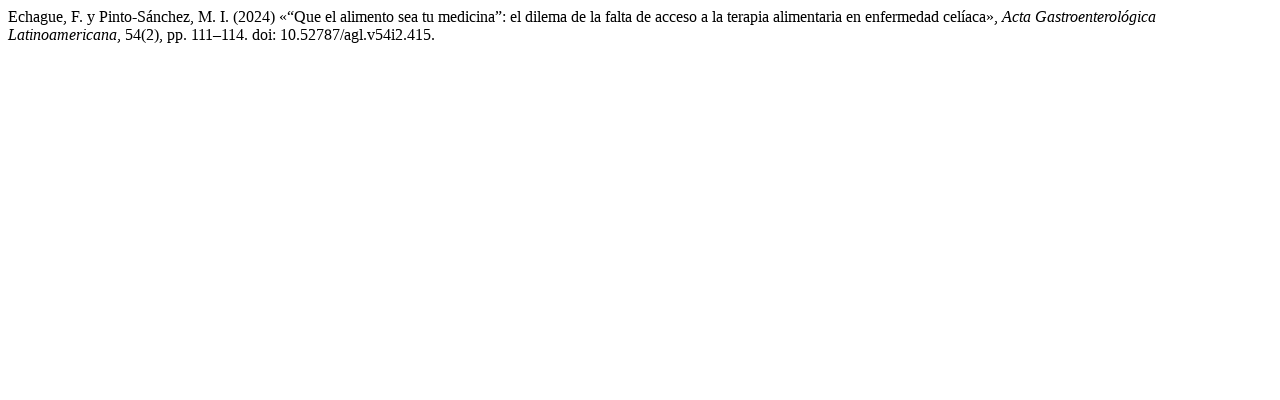

--- FILE ---
content_type: text/html; charset=UTF-8
request_url: http://actaojs.org.ar/ojs/index.php/acta/citationstylelanguage/get/harvard-cite-them-right?submissionId=415&publicationId=415
body_size: 295
content:
<div class="csl-bib-body">
  <div class="csl-entry">Echague, F. y Pinto-Sánchez, M. I. (2024) «“Que el alimento sea tu medicina”: el dilema de la falta de acceso a la terapia alimentaria en enfermedad celíaca», <i>Acta Gastroenterológica Latinoamericana</i>, 54(2), pp. 111–114. doi: 10.52787/agl.v54i2.415.</div>
</div>